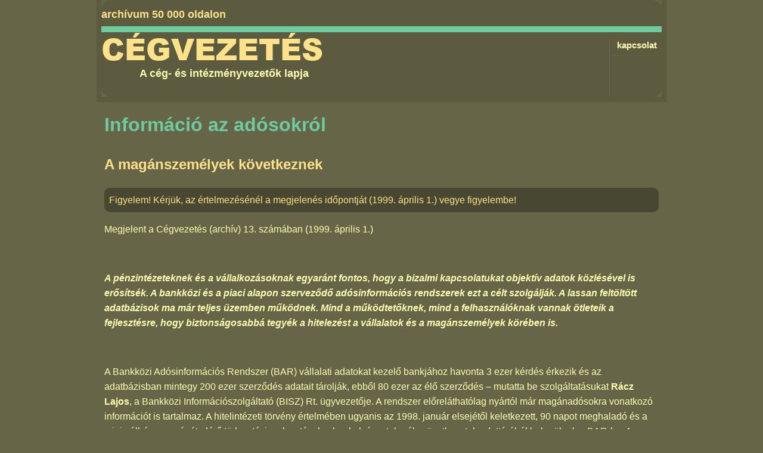

--- FILE ---
content_type: text/html; charset=utf-8
request_url: https://cegvezetes.hu/1999/04/informacio-az-adosokrol/
body_size: 9038
content:
<!DOCTYPE html>
<!--[if lt IE 7 ]> <html lang="hu" class="no-js ie6 ie hu"> <![endif]-->
<!--[if IE 7 ]>    <html lang="hu" class="no-js ie7 ie hu"> <![endif]-->
<!--[if IE 8 ]>    <html lang="hu" class="no-js ie8 ie hu"> <![endif]-->
<!--[if IE 9 ]>    <html lang="hu" class="no-js ie9 ie hu"> <![endif]-->
<!--[if (gt IE 9)|!(IE)]><!--> <html lang="hu" class="no-js hu"> <!--<![endif]-->
<head>
	<!--
	This page is generated by Nibble 2.0
	The portal engine by Devidens.
	Copyright (C) Devidens Ltd. 2006-2026
	http://devidens.hu/
	-->

	<meta http-equiv="content-type" content="text/html; charset=utf-8" />
	<meta name="robots" content="index, follow" />
	<meta name="viewport" content="width=device-width, initial-scale=1.0" />
	<meta name="format-detection" content="telephone=no" />

	<!--[if IE]>
	<meta name="mssmarttagspreventparsing" content="true" />
	<meta http-equiv="imagetoolbar" content="no" />
	<!-endif-->
	<meta http-equiv="X-UA-Compatible" content="IE=edge" />

	<title>Információ az adósokról | Cégvezetés</title>

	<meta name="description" content="A Cégvezetés a cégvezetők havilapjaként megjelenő periodika 1998-tól és 2007 között megjelenő kiadvány, amelynek célja a cég- és intézményvezetők munkájának támogatása." />
	<meta name="keywords" content="bar, már, adatok, rendszer, bankok, még, lehet, meg, van, bank" />

	<script>//<![CDATA[
		$N = [{}];
		(function() {
			if (document.cookie) {
				var s = document.createElement('script');
				s.src = 'https://cegnet.hu/js/sso.js?r=' + Math.random();
//				document.getElementsByTagName('html')[0].style.display = 'none';
				document.getElementsByTagName('head')[0].appendChild(s);
			}
		})();
	if (!(window.console && console.log)) { (function() { var noop = function() {}; var methods = ['assert', 'clear', 'count', 'debug', 'dir', 'dirxml', 'error', 'exception', 'group', 'groupCollapsed', 'groupEnd', 'info', 'log', 'markTimeline', 'profile', 'profileEnd', 'table', 'time', 'timeEnd', 'timeStamp', 'trace', 'warn']; var length = methods.length; var console = window.console = {}; while (length--) { console[methods[length]] = noop; } }()); }(function(d) { d = d.className.replace(/(\s|^)no-js(\s|$)/, '$1' + 'js' + '$2'); }(document.documentElement));(function(g,b,d){var c=b.head||b.getElementsByTagName("head"),D="readyState",E="onreadystatechange",F="DOMContentLoaded",G="addEventListener",H=setTimeout;
function f(){
   
			$LAB.setGlobalDefaults({
				AllowDuplicates: false
			});
		$LAB.script('https://ajax.googleapis.com/ajax/libs/jquery/1/jquery.min.js').wait().script('https://code.jquery.com/jquery-migrate-1.4.1.min.js').wait().script('/rev/610/js/nibble.js').wait(function() {
					$N.ajax("search", "FromSearchEngine", [document.location.pathname + document.location.search, "Archive"], function(response) {
						$("#main").prepend(response);
					});
				});

}
H(function(){if("item"in c){if(!c[0]){H(arguments.callee,25);return}c=c[0]}var a=b.createElement("script"),e=false;a.onload=a[E]=function(){if((a[D]&&a[D]!=="complete"&&a[D]!=="loaded")||e){return false}a.onload=a[E]=null;e=true;f()};

a.src="/js/LAB.min.js";

c.insertBefore(a,c.firstChild)},0);if(b[D]==null&&b[G]){b[D]="loading";b[G](F,d=function(){b.removeEventListener(F,d,false);b[D]="complete"},false)}})(this,document);
	//]]>
	</script>


		<script>window.dataLayer = window.dataLayer || [];
		function gtag(){dataLayer.push(arguments);}
		gtag('set', 'url_passthrough', true);
		gtag('consent', 'default', {'ad_storage': 'granted', 'ad_user_data': 'granted', 'ad_personalization': 'granted', 'analytics_storage': 'granted'});
		</script>
	
		<!-- Global site tag (gtag.js) - Google Analytics -->
		<script async src='https://www.googletagmanager.com/gtag/js?id=G-CYVVXFMJRL'></script>
		<script>
		window.dataLayer = window.dataLayer || [];
		function gtag(){dataLayer.push(arguments);}
		gtag('js', new Date());
		gtag('config', 'G-CYVVXFMJRL');
		
		gtag('set', 'dimension1', 'anonymous')
		
		</script>
		<link rel="stylesheet" type="text/css" media="screen, print" href="/rev/566/css/nibble.css" />
	<link rel="stylesheet" type="text/css" media="only screen and (max-width:768px)" href="/css/nibble.layout-mobile-n.css" />
	<link rel="shortcut icon" href="/favicon.ico" />
	<link rel="apple-touch-icon" sizes="180x180" href="/apple-touch-icon.png" />
	<link rel="icon" sizes="32x32" type="image/png" href="/favicon-32x32.png" />
	<link rel="icon" sizes="16x16" type="image/png" href="/favicon-16x16.png" />
	<link rel="manifest" href="/site.webmanifest" />

	<!--[if lt IE 9]><script src="https://oss.maxcdn.com/html5shiv/3.7.3/html5shiv.min.js"></script><![endif]-->
</head>

<body data-bs-theme="light" itemscope itemtype="http://schema.org/WebPage">
	
<div id="body">
  <div id="header">
    <div id="upper-c">
      archívum 50 000 oldalon
    </div>
    <div class="c3">
      <ul id="menu">
        <li class="first">
          <a href="/kapcsolat/">kapcsolat</a>
        </li>
      </ul>
    </div><a id="logo" href="/">Cégvezetés</a>
    <div class="desc">
      A cég- és intézményvezetők lapja
    </div>
  </div>
  <div id="container">
    <div id="main">
      <div id="contentView">
        <h1>Információ az adósokról</h1>
        <h2>A magánszemélyek következnek</h2>
        <p class="hlColor">Figyelem! Kérjük, az értelmezésénél a megjelenés időpontját (1999. április 1.) vegye figyelembe!</p>
        <div class="issueData">
          Megjelent a <a href="/1999/04/">Cégvezetés (archív) 13. számában</a> (1999. április 1.)
        </div>
        <div class="lead"></div>
        <div class="content">
          <p>&nbsp;</p>
          <p><strong><em>A pénzintézeteknek és a vállalkozásoknak egyaránt fontos, hogy a bizalmi kapcsolatukat objektív adatok közlésével is erősítsék. A bankközi és a piaci alapon szerveződő adósinformációs rendszerek ezt a célt szolgálják. A lassan feltöltött adatbázisok ma már teljes üzemben működnek. Mind a működtetőknek, mind a felhasználóknak vannak ötleteik a fejlesztésre, hogy biztonságosabbá tegyék a hitelezést a vállalatok és a magánszemélyek körében is.</em></strong></p>
          <p>&nbsp;</p>
          <p>A Bankközi Adósinformációs Rendszer (BAR) vállalati adatokat kezelő bankjához havonta 3 ezer kérdés érkezik és az adatbázisban mintegy 200 ezer szerződés adatait tárolják, ebből 80 ezer az élő szerződés – mutatta be szolgáltatásukat <strong>Rácz Lajos</strong>, a Bankközi Információszolgáltató (BISZ) Rt. ügyvezetője. A rendszer előreláthatólag nyártól már magánadósokra vonatkozó információt is tartalmaz. A hitelintézeti törvény értelmében ugyanis az 1998. január elsejétől keletkezett, 90 napot meghaladó és a minimálbér nagyságát elérő törlesztési mulasztások a bankok és a takarékszövetkezetek adattárából bekerülnek a BAR-ba. A megkérdezett banki szakértők szerint a vállalati adatbázis megüti a mércét, bár a pénzintézetek szerint ez csak kiegészítésképpen jöhet szóba saját adósminősítő rendszerük mellett. A magánszemélyek adósnyilvántartásával kapcsolatban már sokkal pesszimistábbak voltak, mondván: egy magánadós megítélésében az igazi segítséget az adná, ha nemcsak adott mulasztásokra, hanem egész korábbi hitelmúltjára fény derülhetne. A BAR fejlesztését 1995 júniusára fejezték be, s a törvény értelmében ettől számított egy éven belül kellett volna a rendszert a bankoknak adatokkal megtölteni. A teljes feltöltés azonban 1996 júniusa helyett csak 1998 márciusára fejeződött be. (Igaz, 1997 nyarán már az adatok döntő többsége a központban volt.) A legkésőbb a takarékszövetkezetektől folytak be az adatok, a takarékszövetkezeti integráció számítástechnikai egységesítését végző Takinfóhoz ugyanis csak nagy késéssel érkeztek meg a kért céghitel-információk. Az egyik legtöbb adatot betápláló OTP Bankban azonban a határidőket úgy sikerült betartani, hogy a fiókvezetőknél prémiumfeltétel volt a feltöltés.</p>
          <p><strong>A rubrikák tartalma</strong></p>
          <p>A vállalkozói hitelinformációs rendszerben hitelszerződéseket tartanak nyilván, az adós azonosítója (neve és APEH-száma) és a szerződés száma alapján. A hitelszerződésnél megjegyzik, hogy mikor kötötték és milyen lejáratra, milyen típusú (éven belüli vagy éven túli) hitelt vett fel a cég. A lényeges információ ezen adatok mellett az, hogy mi kerül a törlesztésről szóló rubrikába. A bankok megállapodása alapján 1997 óta a 30 napos késedelmet jelölik, s végül kiderül az adatokból az is, hogy a hitelszerződés élő-e vagy már lejárt, azaz visszafizették, leírták, eladták stb. Az adatok feltöltésében annak idején az okozta a késedelmeket, hogy az előírások szerint az 1994-ben élő szerződéseket már fel kellett vinni, viszont kiderült, hogy sok banknál nem volt meg minden szükséges információ ezekről a hitelekről. Nem volt például APEH-azonosítójuk azoknak az adósoknak, amelyeknek még a '60-as években nyújtották a hitelt, majd azokat folyamatosan megújították, így 1994-ben is élők voltak, tehát amelyeket regisztrálni kellett az adatbázisban. Sok hitel esetében csak az adós neve és a hitel összege szerepelt a bank által átadni kívánt adatokban. A tisztázás, az adatok kikeresése, a bankok jövőbeli automatikus adatközlésének kialakítása többek között ezért húzódott el több évig. Fontos volt az is, hogy megbízható legyen az adatok állandó frissítése, hiszen akár egy hitel megtagadásához is vezethet, ha egy adósról nem aktuális, pontatlan információ van a rendszerben.</p>
          <p>Tavaly azonban már teljes kapacitással működött a szolgáltatás, a rendszer havonta 3 ezer kérdést vett fel, és mintegy 10 ezer választ adott. A hitelszerződésekről újabb adatokat az idén nem terveznek felvinni, ezt a BISZ Rt. igazgatóságát alkotó pénzintézetek nem erőltetik. Minden egyes további hitelinformáció ugyanis a banki adatközlést is bonyolultabbá teszi, miközben a 2000-es év információtechnológiai bombájának hatástalanítása éppen eléggé leköti az erőket. Szóba került azonban, hogy a BAR közölhetne bonitásindexet, amelynek alapján képet lehet arról kapni, hogy az adós hitelezhető-e vagy sem. Rácz Lajos erre válaszolva azt mondta: a rendszerben levő adatok nem elegendők egy ilyen mutató kiszámolásához, újabb adatok felvitele pedig az említett okok miatt nincs napirenden.</p>
          <p><strong>Kötelezően és szabadon</strong></p>
          <p>Országosan minden hitelügyintéző terminálján megtalálható a kapu a BAR-kapcsolathoz, de a bankok üzletpolitikájától függ, hogy mennyire gyakran élnek a szolgáltatással. Az adatokkal való feltöltés ugyanis kötelező, de a lekérdezés a bankokra van bízva. A jelek szerint van olyan bank, amely egyáltalán nem kér adatokat például azért, mert nagyon szűk körben hitelez, gyakorlatilag csak az anyabank által ismert cégeknek ad kölcsönt. A vállalkozások minősítése tehát külföldön zajlik le, az itthoni bank csak fiókként folyósítja az összegeket. Ezeknek a pénzintézeteknek semmit sem mond a BAR.</p>
          <p>Van azonban olyan bank is, ahol a hitelbírálat kötelező eleme a vállalati adósinformációs rendszer használata, s egészen fiókvezetői körig engedélyezett a BAR-ral való kapcsolat. Másutt a központi hitelbírálati rendszer egyik eleme a lekérdezés, s csak néhány személy férhet az adatokhoz. A bankokon múlik azonban, hogy kiépítenek-e olyan hálózatot, amely lehetővé teszi, hogy a vidéki hitelügyintéző, bejelentkezve a pénzintézet saját számítóközpontjába, használhassa a BAR-t.</p>
          <p>Az adósinformációs rendszer nemcsak az érintett adós hitelkapcsolatairól ad felvilágosítást, hanem többféle funkciója is van. Hibaüzenetet küld a bankoknak, ha korrigálni kell a beadott adatot, például azért, mert nem a rendszernek megfelelő összetételben küldték el. Érdeklődni lehet az után is, hogy az ügyfélre mennyi lekérdezés futott be adott idő alatt. A bankoknak meg kell adniuk a lehetőséget az adósnak is, hogy megtudhassa, mi is szerepel a neve alatt az adatbázisban.</p>
          <p>A rendszer azoknak a pénzintézeteknek kifizetődő, amelyek nagy tételben használják, egy-egy kérdés alapdíja ugyanis 120 forint. A csatlakozás annak idején külön díjba került, és a havi használatnak is van tarifája. Mint Rácz Lajos elmondta, a BISZ szolgáltatása nyereséges, de a tulajdonos bankok ezt a nyereséget eddig egyszer sem vették ki, benn hagyták az információtechnológiai fejlesztésekre.</p>
          <p><strong>Információs szolgáltatások</strong></p>
          <p>A vállalati hitelinformációs rendszer természetesen csak egyik eszköze a hitelbírálat megalapozásának. Ezt amolyan hatósági adatszolgáltatásnak kell felfogni, amit kiegészít a piacon levő több céginformációs rendszer, mint a Creditreform vagy a DUN and Bradstreet, amely nemzetközi hálózata révén a cégek külföldi kapcsolatait is segíthet feltárni. A megkérdezett bankárok eltérően vélekedtek az adósinformációs rendszerről, volt aki szerint nehézkes a lekérdezés rendszere és nincs elég adat az adatbázisban, ezért általában másféle piaci információs szolgálatra is kell támaszkodni. Az OTP Banknál, amely Merkantil leánybankjával együtt az egyik legnagyobb adatközlő, úgy vélekedtek, hogy a vállalat működésének egyedi banki vizsgálata a döntő egy hitelbírálatnál, a BAR-t csak kontrollként, többek között a hitelezési csalások kiszűrésére használják. Az adatok megbízhatóságáról jó véleménnyel voltak a megkérdezettek, nem említettek olyan esetet, amely téves vagy nem aktuális adat miatt bonyodalmat okozott volna.</p>
          <p>Több nehézségtől tartottak azonban a formálódó magánadós-információs rendszerrel kapcsolatban. A BAR ugyanis az elmúlt hónapokban kiépítette azt a 110 csatlakozási pontból álló hálózatát, amely képes lakossági adatokat is fogadni és szolgáltatni. A hitelintézeti törvény kötelezte erre, amelyben rögzítették, hogy a magánadósok 1998 után keletkezett, 90 napot meghaladó és a minimálbér nagyságát elérő törlesztési mulasztását a bankok közötti adósinformációs rendszerbe be kell vinni. Az adatok közé ezenkívül még a dátum kerül be, ha az adott hitel kifutott. Nem fogalmazott meg viszont a törvény határidőt az adatok töltésével kapcsolatban, ezért bár márciustól már működhetne a rendszer, a hónap elején még alig egy tucat mulasztást vittek fel rá a pénzintézetek. Az OTP Banknál <strong>Kolossváry Ádám</strong> vezérigazgató-helyettes azt remélte, hogy nyár elején már kész lesz saját banki rendszerük, amely összeköti az OTP lakosságihiteladatbankját a rendszerrel, hogy azután a törvényben előírt adatok automatikusan és folyamatos frissítéssel bekerülhessenek a BAR-ba. Hozzátette azonban, hogy a törvényben rögzített információ nagyon kevés egy magánadós megítéléséhez, amelyet ráadásul nem lehet olyan módszerekkel minősíteni, mint egy vállalkozást. Úgy vélte, hosszabb távon is sokkal nagyobb segítség lesz majd számukra az eddigi lakossági ügyfeleikről felépített saját adatbázis. Nem tagadta azt sem, hogy az OTP-nek igazából nem érdeke, hogy az általa rögzített mulasztásokat versenytársai tudomására juttassa, hiszen azok így előnyhöz jutnak a lakossági üzlet kiépítésében, ráadásul olyan esetekből húznak hasznot, amelynek tanulópénzét az OTP fizette meg. Ettől függetlenül biztosra vette, hogy a náluk 1998 óta számon tartott mulasztások még tél előtt hiánytalanul fent lesznek a listán. Ezt segíti az is, hogy a bank időben módosította hitelszerződéseit, így az ügyfelek már 1998 első harmadában is olyan szerződést írtak alá, amelyben tudomásukra hozták, hogy mulasztásaik felkerülhetnek a BAR rendszerébe. A bankok többsége azonban az adatszolgáltatásnak ezt a feltételét csak 1998 végére teremtette meg, így arra lehet készülni, hogy a többség csak 1998 végéről-1999 elejéről származó mulasztásokat tud betölteni a közös adatbázisba.</p>
          <p>Erre lehet számítani a takarékszövetkezeteknél is, amelyek feltehetően a második legnagyobb adatbázist bocsátják majd a pénzintézetek rendelkezésére. Kérdés, hogy mikor. Ugyanis az országban működő több mint 300 takarékszövetkezet lakossági mulasztásokra vonatkozó adatait összegyűjtő Takinfo időpontot sem tudott még mondani a feltöltés megkezdésére. A saját és a BAR közötti kapcsolatot megteremtő rendszert ugyan már tesztelik, de néhány hónap még hátravan a teljes készenlétig. A takarékszövetkezetektől beérkező adatok fogadásának megszervezése pedig még nagyobb késésben van, nem utolsósorban a szövetkezetek nehézkes viselkedése miatt. Több vidéki takarékszövetkezetnél ugyanis úgy látják, semmi hasznuk nem lesz a BAR magánadós-információs rendszeréből, hiszen ügyfeleiket úgyis jól ismerik, idegenek náluk csak elvétve jelentkeznek hiteligénnyel. Jobban rá lesznek szorulva azonban a BAR rendszerére a budapesti fiókkal rendelkező, illetve a vidéki nagyvárosokban működő szövetkezetek.</p>
          <p><strong>Hitelkapcsolatok története</strong></p>
          <p>Fenntartásokkal fogadják a BAR új szolgáltatását a Budapest Banknál is, mivel nagyon kevésnek tartják a csupán a mulasztásokat összegyűjtő, úgynevezett feketelistát, bár hozzátették, hogy kezdetnek nem rossz. Többet várnának azonban egy olyan pozitív információkat is tartalmazó adatbázistól, amely a Nyugaton ismert Kreditschutzverband, illetve Kreditbüro mintájára egy adós hitelkapcsolatainak teljes történetét tartalmazza. Egy ilyen adatbázist a bank már fel tud használni a magánadós minősítéséhez, hiszen másra nem támaszkodhat, csak arra, hogy az adott ügyfél korábbi adósságait is rendszeresen és időben törlesztette. Ilyen adatbázis összeállítása sokkal inkább érdeke lehet az adósoknak is. Végül is a kétféle adatbázis együttesen adná a teljességet. Ám – jóllehet a BAR legkésőbb az év végén remélhetőleg teljes kapacitással működhet – a másik adatbázis létrehozásával kapcsolatban még sok a baj, hiányzik a rendszert profi módon működtető, megfelelő tapasztalatokkal rendelkező külföldi szakmai befektető. A régióban Lengyelország ebből a szempontból előbbre tart. Ott a kereskedelmi bankok zöme már aláírta a szerződést egy Kreditbüro jellegű adatbázis létrehozásáról, amely pozitív és negatív információt egyaránt tartalmaz. S bár ennek kiépítése valószínűleg legkevesebb egy évbe telik, de jóval többet tud majd a magyar rendszernél, így jobban hozzájárulhat a lakossági hitelüzletág fejlesztéséhez, mint a BAR.</p>
          <p><strong>Adatbázisok összekapcsolása</strong></p>
          <p>A bankokkal ellentétben <strong>Török Béla</strong>, a fogyasztási hitelezéssel foglalkozó, német tulajdonban levő CC Credit vezérigazgatója, egyúttal pedig a magánadós-információs rendszert szervező Girodat Rt. igazgatóságának elnöke, nem látta ilyen borúsan a magyar Kreditbüro megalapításának esélyeit. Az általuk kialakított rendszer már többszörösen tesztelt, és a bankoknak több bemutatót is tartottak a Girodat székházában. Egy bank már csatlakozott, s arra számítanak, hogy júniusban 10 pénzintézettel elindul a rendszer, amelybe később mások is beléphetnek. A rendszer indulásának itt is feltétele: az ügyfél a hitelszerződés aláírásakor beleegyezését adja, hogy a szerződés adatai bekerülhetnek a hitelinformációs rendszerbe. A tervek szerint a rendszerből azt lehet lekérdezni, hogy az adott ügyfélnek van-e bankkal szemben tartozása, milyen összegben és milyen lejáratra. Ezt az információt a tervek szerint összekötnék a Közjegyzői Kamara ingójelzálog-nyilvántartásával, illetve a földhivatalok ingatlan-nyilvántartásaival. Ez utóbbi használata azonban a szokványos közigazgatási díj, azaz 1200 forint befizetése mellett használható, a lekérdezés díjának befizetése mellett. Ezt a tarifát még nem állapították meg, de a rendszerhez való csatlakozás díja (90 ezer forint) és a havi karbantartási díj (15 ezer forint) olcsóbb lesz, mint a BAR-é – jósolta Török Béla. A gyorsaságról pedig azt mondta: 3 percen belül mindenki hozzájuthat majd a kívánt adathoz.</p>
          <p>A BAR keretében nyilvántartott feketelista felhasználásának díjszabása is a gyakori használóknak kedvez. Amennyiben egy pénzintézet egy hónapban 1-50 közötti kérdést tesz fel (ezek lehetnek az ingatlanfinanszírozók), akkor esetenként 500 forint, az 50-100 lekérdezés díja esetenként 300 forint, amit valószínűleg a tartós fogyasztási cikkek, gépjármű-finanszírozók fizetnek majd meg, s azok a bankok, amelyek havonta több mint 1000 esetben kérnek adatot, darabonként 100 forintot utalnak át a BAR-nak. Ez a tarifa feltehetően a fogyasztási cikkeket hitelező bankoknak kedvez. A rendszer kipróbálását és működését a BAR azzal segíti, hogy az első fél évben minden adathoz ingyenesen lehet hozzájutni.</p>&nbsp;
        </div>
        <p class="hlColor">Figyelem! Kérjük, az értelmezésénél a megjelenés időpontját (1999. április 1.) vegye figyelembe!</p>
      </div>
    </div>
  </div>
</div>
<div id="footer">
  <ul>
    <li class="last">
      <a href="/impresszum/">impresszum</a>
    </li>
  </ul>
</div>

</body>
</html>



--- FILE ---
content_type: text/html; charset=utf-8
request_url: https://cegvezetes.hu/1999/04/informacio-az-adosokrol/
body_size: 8911
content:
<!DOCTYPE html>
<!--[if lt IE 7 ]> <html lang="hu" class="no-js ie6 ie hu"> <![endif]-->
<!--[if IE 7 ]>    <html lang="hu" class="no-js ie7 ie hu"> <![endif]-->
<!--[if IE 8 ]>    <html lang="hu" class="no-js ie8 ie hu"> <![endif]-->
<!--[if IE 9 ]>    <html lang="hu" class="no-js ie9 ie hu"> <![endif]-->
<!--[if (gt IE 9)|!(IE)]><!--> <html lang="hu" class="no-js hu"> <!--<![endif]-->
<head>
	<!--
	This page is generated by Nibble 2.0
	The portal engine by Devidens.
	Copyright (C) Devidens Ltd. 2006-2026
	http://devidens.hu/
	-->

	<meta http-equiv="content-type" content="text/html; charset=utf-8" />
	<meta name="robots" content="index, follow" />
	<meta name="viewport" content="width=device-width, initial-scale=1.0" />
	<meta name="format-detection" content="telephone=no" />

	<!--[if IE]>
	<meta name="mssmarttagspreventparsing" content="true" />
	<meta http-equiv="imagetoolbar" content="no" />
	<!-endif-->
	<meta http-equiv="X-UA-Compatible" content="IE=edge" />

	<title>Információ az adósokról | Cégvezetés</title>

	<meta name="description" content="A Cégvezetés a cégvezetők havilapjaként megjelenő periodika 1998-tól és 2007 között megjelenő kiadvány, amelynek célja a cég- és intézményvezetők munkájának támogatása." />
	<meta name="keywords" content="bar, már, adatok, rendszer, bankok, még, lehet, meg, van, bank" />

	<script>//<![CDATA[
		$N = [{}];if (!(window.console && console.log)) { (function() { var noop = function() {}; var methods = ['assert', 'clear', 'count', 'debug', 'dir', 'dirxml', 'error', 'exception', 'group', 'groupCollapsed', 'groupEnd', 'info', 'log', 'markTimeline', 'profile', 'profileEnd', 'table', 'time', 'timeEnd', 'timeStamp', 'trace', 'warn']; var length = methods.length; var console = window.console = {}; while (length--) { console[methods[length]] = noop; } }()); }(function(d) { d = d.className.replace(/(\s|^)no-js(\s|$)/, '$1' + 'js' + '$2'); }(document.documentElement));(function(g,b,d){var c=b.head||b.getElementsByTagName("head"),D="readyState",E="onreadystatechange",F="DOMContentLoaded",G="addEventListener",H=setTimeout;
function f(){
   
			$LAB.setGlobalDefaults({
				AllowDuplicates: false
			});
		$LAB.script('https://ajax.googleapis.com/ajax/libs/jquery/1/jquery.min.js').wait().script('https://code.jquery.com/jquery-migrate-1.4.1.min.js').wait().script('/rev/610/js/nibble.js').wait(function() {
					$N.ajax("search", "FromSearchEngine", [document.location.pathname + document.location.search, "Archive"], function(response) {
						$("#main").prepend(response);
					});
				});

}
H(function(){if("item"in c){if(!c[0]){H(arguments.callee,25);return}c=c[0]}var a=b.createElement("script"),e=false;a.onload=a[E]=function(){if((a[D]&&a[D]!=="complete"&&a[D]!=="loaded")||e){return false}a.onload=a[E]=null;e=true;f()};

a.src="/js/LAB.min.js";

c.insertBefore(a,c.firstChild)},0);if(b[D]==null&&b[G]){b[D]="loading";b[G](F,d=function(){b.removeEventListener(F,d,false);b[D]="complete"},false)}})(this,document);
	//]]>
	</script>


		<script>window.dataLayer = window.dataLayer || [];
		function gtag(){dataLayer.push(arguments);}
		gtag('set', 'url_passthrough', true);
		gtag('consent', 'default', {'ad_storage': 'granted', 'ad_user_data': 'granted', 'ad_personalization': 'granted', 'analytics_storage': 'granted'});
		</script>
	
		<!-- Global site tag (gtag.js) - Google Analytics -->
		<script async src='https://www.googletagmanager.com/gtag/js?id=G-CYVVXFMJRL'></script>
		<script>
		window.dataLayer = window.dataLayer || [];
		function gtag(){dataLayer.push(arguments);}
		gtag('js', new Date());
		gtag('config', 'G-CYVVXFMJRL');
		
		gtag('set', 'dimension1', 'anonymous')
		
		</script>
		<link rel="stylesheet" type="text/css" media="screen, print" href="/rev/566/css/nibble.css" />
	<link rel="stylesheet" type="text/css" media="only screen and (max-width:768px)" href="/css/nibble.layout-mobile-n.css" />
	<link rel="shortcut icon" href="/favicon.ico" />
	<link rel="apple-touch-icon" sizes="180x180" href="/apple-touch-icon.png" />
	<link rel="icon" sizes="32x32" type="image/png" href="/favicon-32x32.png" />
	<link rel="icon" sizes="16x16" type="image/png" href="/favicon-16x16.png" />
	<link rel="manifest" href="/site.webmanifest" />

	<!--[if lt IE 9]><script src="https://oss.maxcdn.com/html5shiv/3.7.3/html5shiv.min.js"></script><![endif]-->
</head>

<body data-bs-theme="light" itemscope itemtype="http://schema.org/WebPage">
	
<div id="body">
  <div id="header">
    <div id="upper-c">
      archívum 50 000 oldalon
    </div>
    <div class="c3">
      <ul id="menu">
        <li class="first">
          <a href="/kapcsolat/">kapcsolat</a>
        </li>
      </ul>
    </div><a id="logo" href="/">Cégvezetés</a>
    <div class="desc">
      A cég- és intézményvezetők lapja
    </div>
  </div>
  <div id="container">
    <div id="main">
      <div id="contentView">
        <h1>Információ az adósokról</h1>
        <h2>A magánszemélyek következnek</h2>
        <p class="hlColor">Figyelem! Kérjük, az értelmezésénél a megjelenés időpontját (1999. április 1.) vegye figyelembe!</p>
        <div class="issueData">
          Megjelent a <a href="/1999/04/">Cégvezetés (archív) 13. számában</a> (1999. április 1.)
        </div>
        <div class="lead"></div>
        <div class="content">
          <p>&nbsp;</p>
          <p><strong><em>A pénzintézeteknek és a vállalkozásoknak egyaránt fontos, hogy a bizalmi kapcsolatukat objektív adatok közlésével is erősítsék. A bankközi és a piaci alapon szerveződő adósinformációs rendszerek ezt a célt szolgálják. A lassan feltöltött adatbázisok ma már teljes üzemben működnek. Mind a működtetőknek, mind a felhasználóknak vannak ötleteik a fejlesztésre, hogy biztonságosabbá tegyék a hitelezést a vállalatok és a magánszemélyek körében is.</em></strong></p>
          <p>&nbsp;</p>
          <p>A Bankközi Adósinformációs Rendszer (BAR) vállalati adatokat kezelő bankjához havonta 3 ezer kérdés érkezik és az adatbázisban mintegy 200 ezer szerződés adatait tárolják, ebből 80 ezer az élő szerződés – mutatta be szolgáltatásukat <strong>Rácz Lajos</strong>, a Bankközi Információszolgáltató (BISZ) Rt. ügyvezetője. A rendszer előreláthatólag nyártól már magánadósokra vonatkozó információt is tartalmaz. A hitelintézeti törvény értelmében ugyanis az 1998. január elsejétől keletkezett, 90 napot meghaladó és a minimálbér nagyságát elérő törlesztési mulasztások a bankok és a takarékszövetkezetek adattárából bekerülnek a BAR-ba. A megkérdezett banki szakértők szerint a vállalati adatbázis megüti a mércét, bár a pénzintézetek szerint ez csak kiegészítésképpen jöhet szóba saját adósminősítő rendszerük mellett. A magánszemélyek adósnyilvántartásával kapcsolatban már sokkal pesszimistábbak voltak, mondván: egy magánadós megítélésében az igazi segítséget az adná, ha nemcsak adott mulasztásokra, hanem egész korábbi hitelmúltjára fény derülhetne. A BAR fejlesztését 1995 júniusára fejezték be, s a törvény értelmében ettől számított egy éven belül kellett volna a rendszert a bankoknak adatokkal megtölteni. A teljes feltöltés azonban 1996 júniusa helyett csak 1998 márciusára fejeződött be. (Igaz, 1997 nyarán már az adatok döntő többsége a központban volt.) A legkésőbb a takarékszövetkezetektől folytak be az adatok, a takarékszövetkezeti integráció számítástechnikai egységesítését végző Takinfóhoz ugyanis csak nagy késéssel érkeztek meg a kért céghitel-információk. Az egyik legtöbb adatot betápláló OTP Bankban azonban a határidőket úgy sikerült betartani, hogy a fiókvezetőknél prémiumfeltétel volt a feltöltés.</p>
          <p><strong>A rubrikák tartalma</strong></p>
          <p>A vállalkozói hitelinformációs rendszerben hitelszerződéseket tartanak nyilván, az adós azonosítója (neve és APEH-száma) és a szerződés száma alapján. A hitelszerződésnél megjegyzik, hogy mikor kötötték és milyen lejáratra, milyen típusú (éven belüli vagy éven túli) hitelt vett fel a cég. A lényeges információ ezen adatok mellett az, hogy mi kerül a törlesztésről szóló rubrikába. A bankok megállapodása alapján 1997 óta a 30 napos késedelmet jelölik, s végül kiderül az adatokból az is, hogy a hitelszerződés élő-e vagy már lejárt, azaz visszafizették, leírták, eladták stb. Az adatok feltöltésében annak idején az okozta a késedelmeket, hogy az előírások szerint az 1994-ben élő szerződéseket már fel kellett vinni, viszont kiderült, hogy sok banknál nem volt meg minden szükséges információ ezekről a hitelekről. Nem volt például APEH-azonosítójuk azoknak az adósoknak, amelyeknek még a '60-as években nyújtották a hitelt, majd azokat folyamatosan megújították, így 1994-ben is élők voltak, tehát amelyeket regisztrálni kellett az adatbázisban. Sok hitel esetében csak az adós neve és a hitel összege szerepelt a bank által átadni kívánt adatokban. A tisztázás, az adatok kikeresése, a bankok jövőbeli automatikus adatközlésének kialakítása többek között ezért húzódott el több évig. Fontos volt az is, hogy megbízható legyen az adatok állandó frissítése, hiszen akár egy hitel megtagadásához is vezethet, ha egy adósról nem aktuális, pontatlan információ van a rendszerben.</p>
          <p>Tavaly azonban már teljes kapacitással működött a szolgáltatás, a rendszer havonta 3 ezer kérdést vett fel, és mintegy 10 ezer választ adott. A hitelszerződésekről újabb adatokat az idén nem terveznek felvinni, ezt a BISZ Rt. igazgatóságát alkotó pénzintézetek nem erőltetik. Minden egyes további hitelinformáció ugyanis a banki adatközlést is bonyolultabbá teszi, miközben a 2000-es év információtechnológiai bombájának hatástalanítása éppen eléggé leköti az erőket. Szóba került azonban, hogy a BAR közölhetne bonitásindexet, amelynek alapján képet lehet arról kapni, hogy az adós hitelezhető-e vagy sem. Rácz Lajos erre válaszolva azt mondta: a rendszerben levő adatok nem elegendők egy ilyen mutató kiszámolásához, újabb adatok felvitele pedig az említett okok miatt nincs napirenden.</p>
          <p><strong>Kötelezően és szabadon</strong></p>
          <p>Országosan minden hitelügyintéző terminálján megtalálható a kapu a BAR-kapcsolathoz, de a bankok üzletpolitikájától függ, hogy mennyire gyakran élnek a szolgáltatással. Az adatokkal való feltöltés ugyanis kötelező, de a lekérdezés a bankokra van bízva. A jelek szerint van olyan bank, amely egyáltalán nem kér adatokat például azért, mert nagyon szűk körben hitelez, gyakorlatilag csak az anyabank által ismert cégeknek ad kölcsönt. A vállalkozások minősítése tehát külföldön zajlik le, az itthoni bank csak fiókként folyósítja az összegeket. Ezeknek a pénzintézeteknek semmit sem mond a BAR.</p>
          <p>Van azonban olyan bank is, ahol a hitelbírálat kötelező eleme a vállalati adósinformációs rendszer használata, s egészen fiókvezetői körig engedélyezett a BAR-ral való kapcsolat. Másutt a központi hitelbírálati rendszer egyik eleme a lekérdezés, s csak néhány személy férhet az adatokhoz. A bankokon múlik azonban, hogy kiépítenek-e olyan hálózatot, amely lehetővé teszi, hogy a vidéki hitelügyintéző, bejelentkezve a pénzintézet saját számítóközpontjába, használhassa a BAR-t.</p>
          <p>Az adósinformációs rendszer nemcsak az érintett adós hitelkapcsolatairól ad felvilágosítást, hanem többféle funkciója is van. Hibaüzenetet küld a bankoknak, ha korrigálni kell a beadott adatot, például azért, mert nem a rendszernek megfelelő összetételben küldték el. Érdeklődni lehet az után is, hogy az ügyfélre mennyi lekérdezés futott be adott idő alatt. A bankoknak meg kell adniuk a lehetőséget az adósnak is, hogy megtudhassa, mi is szerepel a neve alatt az adatbázisban.</p>
          <p>A rendszer azoknak a pénzintézeteknek kifizetődő, amelyek nagy tételben használják, egy-egy kérdés alapdíja ugyanis 120 forint. A csatlakozás annak idején külön díjba került, és a havi használatnak is van tarifája. Mint Rácz Lajos elmondta, a BISZ szolgáltatása nyereséges, de a tulajdonos bankok ezt a nyereséget eddig egyszer sem vették ki, benn hagyták az információtechnológiai fejlesztésekre.</p>
          <p><strong>Információs szolgáltatások</strong></p>
          <p>A vállalati hitelinformációs rendszer természetesen csak egyik eszköze a hitelbírálat megalapozásának. Ezt amolyan hatósági adatszolgáltatásnak kell felfogni, amit kiegészít a piacon levő több céginformációs rendszer, mint a Creditreform vagy a DUN and Bradstreet, amely nemzetközi hálózata révén a cégek külföldi kapcsolatait is segíthet feltárni. A megkérdezett bankárok eltérően vélekedtek az adósinformációs rendszerről, volt aki szerint nehézkes a lekérdezés rendszere és nincs elég adat az adatbázisban, ezért általában másféle piaci információs szolgálatra is kell támaszkodni. Az OTP Banknál, amely Merkantil leánybankjával együtt az egyik legnagyobb adatközlő, úgy vélekedtek, hogy a vállalat működésének egyedi banki vizsgálata a döntő egy hitelbírálatnál, a BAR-t csak kontrollként, többek között a hitelezési csalások kiszűrésére használják. Az adatok megbízhatóságáról jó véleménnyel voltak a megkérdezettek, nem említettek olyan esetet, amely téves vagy nem aktuális adat miatt bonyodalmat okozott volna.</p>
          <p>Több nehézségtől tartottak azonban a formálódó magánadós-információs rendszerrel kapcsolatban. A BAR ugyanis az elmúlt hónapokban kiépítette azt a 110 csatlakozási pontból álló hálózatát, amely képes lakossági adatokat is fogadni és szolgáltatni. A hitelintézeti törvény kötelezte erre, amelyben rögzítették, hogy a magánadósok 1998 után keletkezett, 90 napot meghaladó és a minimálbér nagyságát elérő törlesztési mulasztását a bankok közötti adósinformációs rendszerbe be kell vinni. Az adatok közé ezenkívül még a dátum kerül be, ha az adott hitel kifutott. Nem fogalmazott meg viszont a törvény határidőt az adatok töltésével kapcsolatban, ezért bár márciustól már működhetne a rendszer, a hónap elején még alig egy tucat mulasztást vittek fel rá a pénzintézetek. Az OTP Banknál <strong>Kolossváry Ádám</strong> vezérigazgató-helyettes azt remélte, hogy nyár elején már kész lesz saját banki rendszerük, amely összeköti az OTP lakosságihiteladatbankját a rendszerrel, hogy azután a törvényben előírt adatok automatikusan és folyamatos frissítéssel bekerülhessenek a BAR-ba. Hozzátette azonban, hogy a törvényben rögzített információ nagyon kevés egy magánadós megítéléséhez, amelyet ráadásul nem lehet olyan módszerekkel minősíteni, mint egy vállalkozást. Úgy vélte, hosszabb távon is sokkal nagyobb segítség lesz majd számukra az eddigi lakossági ügyfeleikről felépített saját adatbázis. Nem tagadta azt sem, hogy az OTP-nek igazából nem érdeke, hogy az általa rögzített mulasztásokat versenytársai tudomására juttassa, hiszen azok így előnyhöz jutnak a lakossági üzlet kiépítésében, ráadásul olyan esetekből húznak hasznot, amelynek tanulópénzét az OTP fizette meg. Ettől függetlenül biztosra vette, hogy a náluk 1998 óta számon tartott mulasztások még tél előtt hiánytalanul fent lesznek a listán. Ezt segíti az is, hogy a bank időben módosította hitelszerződéseit, így az ügyfelek már 1998 első harmadában is olyan szerződést írtak alá, amelyben tudomásukra hozták, hogy mulasztásaik felkerülhetnek a BAR rendszerébe. A bankok többsége azonban az adatszolgáltatásnak ezt a feltételét csak 1998 végére teremtette meg, így arra lehet készülni, hogy a többség csak 1998 végéről-1999 elejéről származó mulasztásokat tud betölteni a közös adatbázisba.</p>
          <p>Erre lehet számítani a takarékszövetkezeteknél is, amelyek feltehetően a második legnagyobb adatbázist bocsátják majd a pénzintézetek rendelkezésére. Kérdés, hogy mikor. Ugyanis az országban működő több mint 300 takarékszövetkezet lakossági mulasztásokra vonatkozó adatait összegyűjtő Takinfo időpontot sem tudott még mondani a feltöltés megkezdésére. A saját és a BAR közötti kapcsolatot megteremtő rendszert ugyan már tesztelik, de néhány hónap még hátravan a teljes készenlétig. A takarékszövetkezetektől beérkező adatok fogadásának megszervezése pedig még nagyobb késésben van, nem utolsósorban a szövetkezetek nehézkes viselkedése miatt. Több vidéki takarékszövetkezetnél ugyanis úgy látják, semmi hasznuk nem lesz a BAR magánadós-információs rendszeréből, hiszen ügyfeleiket úgyis jól ismerik, idegenek náluk csak elvétve jelentkeznek hiteligénnyel. Jobban rá lesznek szorulva azonban a BAR rendszerére a budapesti fiókkal rendelkező, illetve a vidéki nagyvárosokban működő szövetkezetek.</p>
          <p><strong>Hitelkapcsolatok története</strong></p>
          <p>Fenntartásokkal fogadják a BAR új szolgáltatását a Budapest Banknál is, mivel nagyon kevésnek tartják a csupán a mulasztásokat összegyűjtő, úgynevezett feketelistát, bár hozzátették, hogy kezdetnek nem rossz. Többet várnának azonban egy olyan pozitív információkat is tartalmazó adatbázistól, amely a Nyugaton ismert Kreditschutzverband, illetve Kreditbüro mintájára egy adós hitelkapcsolatainak teljes történetét tartalmazza. Egy ilyen adatbázist a bank már fel tud használni a magánadós minősítéséhez, hiszen másra nem támaszkodhat, csak arra, hogy az adott ügyfél korábbi adósságait is rendszeresen és időben törlesztette. Ilyen adatbázis összeállítása sokkal inkább érdeke lehet az adósoknak is. Végül is a kétféle adatbázis együttesen adná a teljességet. Ám – jóllehet a BAR legkésőbb az év végén remélhetőleg teljes kapacitással működhet – a másik adatbázis létrehozásával kapcsolatban még sok a baj, hiányzik a rendszert profi módon működtető, megfelelő tapasztalatokkal rendelkező külföldi szakmai befektető. A régióban Lengyelország ebből a szempontból előbbre tart. Ott a kereskedelmi bankok zöme már aláírta a szerződést egy Kreditbüro jellegű adatbázis létrehozásáról, amely pozitív és negatív információt egyaránt tartalmaz. S bár ennek kiépítése valószínűleg legkevesebb egy évbe telik, de jóval többet tud majd a magyar rendszernél, így jobban hozzájárulhat a lakossági hitelüzletág fejlesztéséhez, mint a BAR.</p>
          <p><strong>Adatbázisok összekapcsolása</strong></p>
          <p>A bankokkal ellentétben <strong>Török Béla</strong>, a fogyasztási hitelezéssel foglalkozó, német tulajdonban levő CC Credit vezérigazgatója, egyúttal pedig a magánadós-információs rendszert szervező Girodat Rt. igazgatóságának elnöke, nem látta ilyen borúsan a magyar Kreditbüro megalapításának esélyeit. Az általuk kialakított rendszer már többszörösen tesztelt, és a bankoknak több bemutatót is tartottak a Girodat székházában. Egy bank már csatlakozott, s arra számítanak, hogy júniusban 10 pénzintézettel elindul a rendszer, amelybe később mások is beléphetnek. A rendszer indulásának itt is feltétele: az ügyfél a hitelszerződés aláírásakor beleegyezését adja, hogy a szerződés adatai bekerülhetnek a hitelinformációs rendszerbe. A tervek szerint a rendszerből azt lehet lekérdezni, hogy az adott ügyfélnek van-e bankkal szemben tartozása, milyen összegben és milyen lejáratra. Ezt az információt a tervek szerint összekötnék a Közjegyzői Kamara ingójelzálog-nyilvántartásával, illetve a földhivatalok ingatlan-nyilvántartásaival. Ez utóbbi használata azonban a szokványos közigazgatási díj, azaz 1200 forint befizetése mellett használható, a lekérdezés díjának befizetése mellett. Ezt a tarifát még nem állapították meg, de a rendszerhez való csatlakozás díja (90 ezer forint) és a havi karbantartási díj (15 ezer forint) olcsóbb lesz, mint a BAR-é – jósolta Török Béla. A gyorsaságról pedig azt mondta: 3 percen belül mindenki hozzájuthat majd a kívánt adathoz.</p>
          <p>A BAR keretében nyilvántartott feketelista felhasználásának díjszabása is a gyakori használóknak kedvez. Amennyiben egy pénzintézet egy hónapban 1-50 közötti kérdést tesz fel (ezek lehetnek az ingatlanfinanszírozók), akkor esetenként 500 forint, az 50-100 lekérdezés díja esetenként 300 forint, amit valószínűleg a tartós fogyasztási cikkek, gépjármű-finanszírozók fizetnek majd meg, s azok a bankok, amelyek havonta több mint 1000 esetben kérnek adatot, darabonként 100 forintot utalnak át a BAR-nak. Ez a tarifa feltehetően a fogyasztási cikkeket hitelező bankoknak kedvez. A rendszer kipróbálását és működését a BAR azzal segíti, hogy az első fél évben minden adathoz ingyenesen lehet hozzájutni.</p>&nbsp;
        </div>
        <p class="hlColor">Figyelem! Kérjük, az értelmezésénél a megjelenés időpontját (1999. április 1.) vegye figyelembe!</p>
      </div>
    </div>
  </div>
</div>
<div id="footer">
  <ul>
    <li class="last">
      <a href="/impresszum/">impresszum</a>
    </li>
  </ul>
</div>

</body>
</html>



--- FILE ---
content_type: application/javascript; charset=utf-8
request_url: https://cegnet.hu/js/sso.js?r=0.8959416204486481
body_size: 623
content:
(function() {
        /* itt mar latnunk kell az ideiglenes cookiet. ha nincs, akkor nem is tudjuk beallitani. */
//		document.getElementsByTagName('html')[0].innerHTML = '';
		var i = document.createElement('img'); 
                /* ki kell varni kulonben sose allitodik be es loop */
		i.onload = function() {
			document.location.reload(true);
			// http://nnucomputerwhiz.com/ie9-image-load-event-bug.html
		}
		i.src = '/js/sso.js?n:esid=c82eef9def84c42fe0ec18ec3f6e7291246e65cadf8001b43c54b103d666e87b1064d7e63f21d351430c9728061a909370b16bc88e1708e9&r=1769785194-1622325001';
})();
	